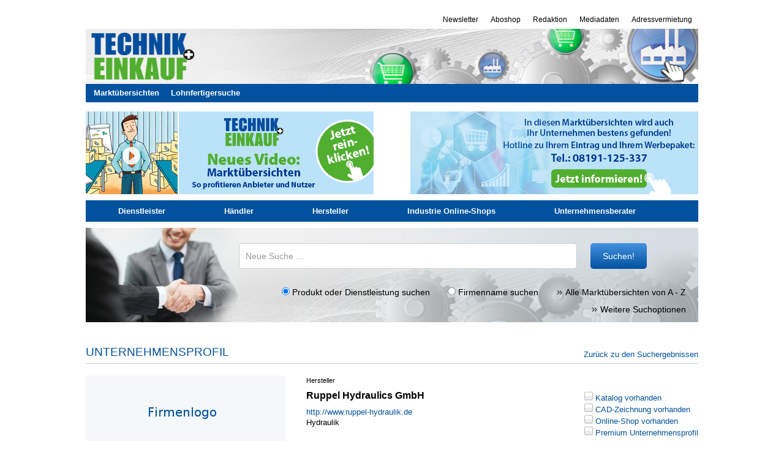

--- FILE ---
content_type: text/html; charset=UTF-8
request_url: https://markt.technik-einkauf.de/firmeneintrag/ruppel-hydraulics-gmbh/
body_size: 10440
content:
<!DOCTYPE html>
<html lang="de">
<head>
        <meta http-equiv="Content-Type" content="text/html; charset=utf-8" />
    
    <title>Marktübersicht - Anbietersuche - Ruppel Hydraulics GmbH</title>
    <link href="https://plus.google.com/118423355755184810750/" rel="publisher" />

    <link rel="stylesheet" href="https://markt.technik-einkauf.de/wp-content/themes/tue/style.css" media="screen" type="text/css" />
    <link rel="stylesheet" href="https://markt.technik-einkauf.de/wp-content/plugins/alpha_mu/style/jquery-ui.css" media="screen" type="text/css" />
    <link rel="stylesheet" href="https://markt.technik-einkauf.de/wp-content/plugins/alpha_mu/style/jqcloud.css" media="screen" type="text/css" />
    <link rel="stylesheet" href="https://markt.technik-einkauf.de/wp-content/themes/tue/bootstrap.css" media="screen" type="text/css" />
    <link rel="stylesheet" href="https://markt.technik-einkauf.de/wp-content/plugins/alpha_mu/style/mu_style.css" media="screen" type="text/css" />
	<link rel="shortcut icon" href="https://markt.technik-einkauf.de/wp-content/themes/tue/images/favicon.ico" />

    <script>
        window.dataLayer = window.dataLayer || [];
        function gtag(){dataLayer.push(arguments);}
        gtag('consent', 'default', {
            'ad_storage': 'denied',
            'ad_user_data': 'denied',
            'ad_personalization': 'denied',
            'analytics_storage': 'denied',
            'wait_for_update': 250
        });
    </script>
    <!-- Google Tag Manager -->
    <script>(function(w,d,s,l,i){w[l]=w[l]||[];w[l].push({'gtm.start':
                new Date().getTime(),event:'gtm.js'});var f=d.getElementsByTagName(s)[0],
            j=d.createElement(s),dl=l!='dataLayer'?'&l='+l:'';j.async=true;j.src=
            'https://www.googletagmanager.com/gtm.js?id='+i+dl;f.parentNode.insertBefore(j,f);
        })(window,document,'script','dataLayer','GTM-58263Z5');</script>
    <!-- End Google Tag Manager -->

	<script type="text/javascript" src="https://apis.google.com/js/plusone.js"></script>

	<!-- start basebaord -js -->
<script type="text/javascript" src="https://markt.technik-einkauf.de/wp-content/themes/tue/scripts/jquery-1.10.2.min.js"></script>
<script type="text/javascript">

jQuery(document).ready(function() {
	
	var myPosY;	

	$(window).bind( 'scroll', function() {
		myPosY = $(window).scrollTop();
	    //$("#fixme").text( "pos-Y: " + myPosY + "px" );
	    if ( myPosY >= 200 && $('#BLAbox').hasClass('inactive') ) {
	    	$('#BLAbox').removeClass('inactive');
	    	$('#BLAbox').addClass('active');
	    	$('#BLAbox').fadeIn();
	    }
	    else if ( myPosY <= 100 && $('#BLAbox').hasClass('active') ) {
	    	$('#BLAbox').removeClass('active');
	    	$('#BLAbox').addClass('inactive');
	    	$('#BLAbox').fadeOut();
	    }
	}); // von window.bind

	$('#close').click(function(){ 
    $('#BLAbox').toggle(
          function(event) {
            $(event.target).css('active');
			$('#BLAbox').fadeIn();
          },
          function(event) {
            $(event.target).css('inactive');
			$('#BLAbox').fadeOut();
          }
        );
	});
	
}); // von ready.function

</script>
<style>
#fixme {
	position: fixed;
	top: 5%;
	left: 5%;
	padding: 10px;
	background: #EEE;
}

#BLAbox {
	display: none;
	position: fixed;
	width: 960px;
	/*height: 90px;*/	 /*Standard*/
	height: 90px;
	bottom: 0;
	/*left: 256px;*/
	left: 175px;
	padding: 5px;
	border-radius: 5px;
	background: #303030;
	border: 1px solid #303030;
	opacity:0.9;
}

.close_box {
	position: absolute;
	right:5px;
	bottom: 60px;
    width: 20px;
    line-height: 2em;
	text-align:center;
}

.close_box a {
	style="text-decoration:none;
	color:#ffffff;
}

</style>
<!-- ende baseboard -js -->

<meta name='robots' content='index, follow, max-image-preview:large, max-snippet:-1, max-video-preview:-1' />

	<!-- This site is optimized with the Yoast SEO plugin v25.6 - https://yoast.com/wordpress/plugins/seo/ -->
	<meta name="description" content="Ruppel Hydraulik - das sind mehr als 45 Jahre Erfahrung und Kompetenz im Hydraulikbereich." />
	<link rel="canonical" href="https://markt.technik-einkauf.de/firmeneintrag/ruppel-hydraulics-gmbh/" />
	<meta property="og:locale" content="de_DE" />
	<meta property="og:type" content="article" />
	<meta property="og:title" content="Ruppel Hydraulics GmbH - Marktübersichten TECHNIK+EINKAUF" />
	<meta property="og:description" content="Ruppel Hydraulik - das sind mehr als 45 Jahre Erfahrung und Kompetenz im Hydraulikbereich." />
	<meta property="og:url" content="https://markt.technik-einkauf.de/firmeneintrag/ruppel-hydraulics-gmbh/" />
	<meta property="og:site_name" content="Marktübersichten TECHNIK+EINKAUF" />
	<meta property="article:modified_time" content="2024-08-14T07:40:35+00:00" />
	<meta name="twitter:card" content="summary_large_image" />
	<script type="application/ld+json" class="yoast-schema-graph">{"@context":"https://schema.org","@graph":[{"@type":"WebPage","@id":"https://markt.technik-einkauf.de/firmeneintrag/ruppel-hydraulics-gmbh/","url":"https://markt.technik-einkauf.de/firmeneintrag/ruppel-hydraulics-gmbh/","name":"Ruppel Hydraulics GmbH - Marktübersichten TECHNIK+EINKAUF","isPartOf":{"@id":"https://markt.technik-einkauf.de/#website"},"datePublished":"2015-01-23T12:55:24+00:00","dateModified":"2024-08-14T07:40:35+00:00","description":"Ruppel Hydraulik - das sind mehr als 45 Jahre Erfahrung und Kompetenz im Hydraulikbereich.","breadcrumb":{"@id":"https://markt.technik-einkauf.de/firmeneintrag/ruppel-hydraulics-gmbh/#breadcrumb"},"inLanguage":"de","potentialAction":[{"@type":"ReadAction","target":["https://markt.technik-einkauf.de/firmeneintrag/ruppel-hydraulics-gmbh/"]}]},{"@type":"BreadcrumbList","@id":"https://markt.technik-einkauf.de/firmeneintrag/ruppel-hydraulics-gmbh/#breadcrumb","itemListElement":[{"@type":"ListItem","position":1,"name":"Startseite","item":"https://markt.technik-einkauf.de/"},{"@type":"ListItem","position":2,"name":"Ruppel Hydraulics GmbH"}]},{"@type":"WebSite","@id":"https://markt.technik-einkauf.de/#website","url":"https://markt.technik-einkauf.de/","name":"Marktübersichten TECHNIK+EINKAUF","description":"Wer liefert welche Produkte?","potentialAction":[{"@type":"SearchAction","target":{"@type":"EntryPoint","urlTemplate":"https://markt.technik-einkauf.de/?s={search_term_string}"},"query-input":{"@type":"PropertyValueSpecification","valueRequired":true,"valueName":"search_term_string"}}],"inLanguage":"de"}]}</script>
	<!-- / Yoast SEO plugin. -->


<script type="text/javascript">
/* <![CDATA[ */
window._wpemojiSettings = {"baseUrl":"https:\/\/s.w.org\/images\/core\/emoji\/15.0.3\/72x72\/","ext":".png","svgUrl":"https:\/\/s.w.org\/images\/core\/emoji\/15.0.3\/svg\/","svgExt":".svg","source":{"concatemoji":"https:\/\/markt.technik-einkauf.de\/wp-includes\/js\/wp-emoji-release.min.js?ver=6.6.2"}};
/*! This file is auto-generated */
!function(i,n){var o,s,e;function c(e){try{var t={supportTests:e,timestamp:(new Date).valueOf()};sessionStorage.setItem(o,JSON.stringify(t))}catch(e){}}function p(e,t,n){e.clearRect(0,0,e.canvas.width,e.canvas.height),e.fillText(t,0,0);var t=new Uint32Array(e.getImageData(0,0,e.canvas.width,e.canvas.height).data),r=(e.clearRect(0,0,e.canvas.width,e.canvas.height),e.fillText(n,0,0),new Uint32Array(e.getImageData(0,0,e.canvas.width,e.canvas.height).data));return t.every(function(e,t){return e===r[t]})}function u(e,t,n){switch(t){case"flag":return n(e,"\ud83c\udff3\ufe0f\u200d\u26a7\ufe0f","\ud83c\udff3\ufe0f\u200b\u26a7\ufe0f")?!1:!n(e,"\ud83c\uddfa\ud83c\uddf3","\ud83c\uddfa\u200b\ud83c\uddf3")&&!n(e,"\ud83c\udff4\udb40\udc67\udb40\udc62\udb40\udc65\udb40\udc6e\udb40\udc67\udb40\udc7f","\ud83c\udff4\u200b\udb40\udc67\u200b\udb40\udc62\u200b\udb40\udc65\u200b\udb40\udc6e\u200b\udb40\udc67\u200b\udb40\udc7f");case"emoji":return!n(e,"\ud83d\udc26\u200d\u2b1b","\ud83d\udc26\u200b\u2b1b")}return!1}function f(e,t,n){var r="undefined"!=typeof WorkerGlobalScope&&self instanceof WorkerGlobalScope?new OffscreenCanvas(300,150):i.createElement("canvas"),a=r.getContext("2d",{willReadFrequently:!0}),o=(a.textBaseline="top",a.font="600 32px Arial",{});return e.forEach(function(e){o[e]=t(a,e,n)}),o}function t(e){var t=i.createElement("script");t.src=e,t.defer=!0,i.head.appendChild(t)}"undefined"!=typeof Promise&&(o="wpEmojiSettingsSupports",s=["flag","emoji"],n.supports={everything:!0,everythingExceptFlag:!0},e=new Promise(function(e){i.addEventListener("DOMContentLoaded",e,{once:!0})}),new Promise(function(t){var n=function(){try{var e=JSON.parse(sessionStorage.getItem(o));if("object"==typeof e&&"number"==typeof e.timestamp&&(new Date).valueOf()<e.timestamp+604800&&"object"==typeof e.supportTests)return e.supportTests}catch(e){}return null}();if(!n){if("undefined"!=typeof Worker&&"undefined"!=typeof OffscreenCanvas&&"undefined"!=typeof URL&&URL.createObjectURL&&"undefined"!=typeof Blob)try{var e="postMessage("+f.toString()+"("+[JSON.stringify(s),u.toString(),p.toString()].join(",")+"));",r=new Blob([e],{type:"text/javascript"}),a=new Worker(URL.createObjectURL(r),{name:"wpTestEmojiSupports"});return void(a.onmessage=function(e){c(n=e.data),a.terminate(),t(n)})}catch(e){}c(n=f(s,u,p))}t(n)}).then(function(e){for(var t in e)n.supports[t]=e[t],n.supports.everything=n.supports.everything&&n.supports[t],"flag"!==t&&(n.supports.everythingExceptFlag=n.supports.everythingExceptFlag&&n.supports[t]);n.supports.everythingExceptFlag=n.supports.everythingExceptFlag&&!n.supports.flag,n.DOMReady=!1,n.readyCallback=function(){n.DOMReady=!0}}).then(function(){return e}).then(function(){var e;n.supports.everything||(n.readyCallback(),(e=n.source||{}).concatemoji?t(e.concatemoji):e.wpemoji&&e.twemoji&&(t(e.twemoji),t(e.wpemoji)))}))}((window,document),window._wpemojiSettings);
/* ]]> */
</script>
<style id='wp-emoji-styles-inline-css' type='text/css'>

	img.wp-smiley, img.emoji {
		display: inline !important;
		border: none !important;
		box-shadow: none !important;
		height: 1em !important;
		width: 1em !important;
		margin: 0 0.07em !important;
		vertical-align: -0.1em !important;
		background: none !important;
		padding: 0 !important;
	}
</style>
<link rel='stylesheet' id='wp-block-library-css' href='https://markt.technik-einkauf.de/wp-includes/css/dist/block-library/style.min.css?ver=6.6.2' type='text/css' media='all' />
<style id='classic-theme-styles-inline-css' type='text/css'>
/*! This file is auto-generated */
.wp-block-button__link{color:#fff;background-color:#32373c;border-radius:9999px;box-shadow:none;text-decoration:none;padding:calc(.667em + 2px) calc(1.333em + 2px);font-size:1.125em}.wp-block-file__button{background:#32373c;color:#fff;text-decoration:none}
</style>
<style id='global-styles-inline-css' type='text/css'>
:root{--wp--preset--aspect-ratio--square: 1;--wp--preset--aspect-ratio--4-3: 4/3;--wp--preset--aspect-ratio--3-4: 3/4;--wp--preset--aspect-ratio--3-2: 3/2;--wp--preset--aspect-ratio--2-3: 2/3;--wp--preset--aspect-ratio--16-9: 16/9;--wp--preset--aspect-ratio--9-16: 9/16;--wp--preset--color--black: #000000;--wp--preset--color--cyan-bluish-gray: #abb8c3;--wp--preset--color--white: #ffffff;--wp--preset--color--pale-pink: #f78da7;--wp--preset--color--vivid-red: #cf2e2e;--wp--preset--color--luminous-vivid-orange: #ff6900;--wp--preset--color--luminous-vivid-amber: #fcb900;--wp--preset--color--light-green-cyan: #7bdcb5;--wp--preset--color--vivid-green-cyan: #00d084;--wp--preset--color--pale-cyan-blue: #8ed1fc;--wp--preset--color--vivid-cyan-blue: #0693e3;--wp--preset--color--vivid-purple: #9b51e0;--wp--preset--gradient--vivid-cyan-blue-to-vivid-purple: linear-gradient(135deg,rgba(6,147,227,1) 0%,rgb(155,81,224) 100%);--wp--preset--gradient--light-green-cyan-to-vivid-green-cyan: linear-gradient(135deg,rgb(122,220,180) 0%,rgb(0,208,130) 100%);--wp--preset--gradient--luminous-vivid-amber-to-luminous-vivid-orange: linear-gradient(135deg,rgba(252,185,0,1) 0%,rgba(255,105,0,1) 100%);--wp--preset--gradient--luminous-vivid-orange-to-vivid-red: linear-gradient(135deg,rgba(255,105,0,1) 0%,rgb(207,46,46) 100%);--wp--preset--gradient--very-light-gray-to-cyan-bluish-gray: linear-gradient(135deg,rgb(238,238,238) 0%,rgb(169,184,195) 100%);--wp--preset--gradient--cool-to-warm-spectrum: linear-gradient(135deg,rgb(74,234,220) 0%,rgb(151,120,209) 20%,rgb(207,42,186) 40%,rgb(238,44,130) 60%,rgb(251,105,98) 80%,rgb(254,248,76) 100%);--wp--preset--gradient--blush-light-purple: linear-gradient(135deg,rgb(255,206,236) 0%,rgb(152,150,240) 100%);--wp--preset--gradient--blush-bordeaux: linear-gradient(135deg,rgb(254,205,165) 0%,rgb(254,45,45) 50%,rgb(107,0,62) 100%);--wp--preset--gradient--luminous-dusk: linear-gradient(135deg,rgb(255,203,112) 0%,rgb(199,81,192) 50%,rgb(65,88,208) 100%);--wp--preset--gradient--pale-ocean: linear-gradient(135deg,rgb(255,245,203) 0%,rgb(182,227,212) 50%,rgb(51,167,181) 100%);--wp--preset--gradient--electric-grass: linear-gradient(135deg,rgb(202,248,128) 0%,rgb(113,206,126) 100%);--wp--preset--gradient--midnight: linear-gradient(135deg,rgb(2,3,129) 0%,rgb(40,116,252) 100%);--wp--preset--font-size--small: 13px;--wp--preset--font-size--medium: 20px;--wp--preset--font-size--large: 36px;--wp--preset--font-size--x-large: 42px;--wp--preset--spacing--20: 0.44rem;--wp--preset--spacing--30: 0.67rem;--wp--preset--spacing--40: 1rem;--wp--preset--spacing--50: 1.5rem;--wp--preset--spacing--60: 2.25rem;--wp--preset--spacing--70: 3.38rem;--wp--preset--spacing--80: 5.06rem;--wp--preset--shadow--natural: 6px 6px 9px rgba(0, 0, 0, 0.2);--wp--preset--shadow--deep: 12px 12px 50px rgba(0, 0, 0, 0.4);--wp--preset--shadow--sharp: 6px 6px 0px rgba(0, 0, 0, 0.2);--wp--preset--shadow--outlined: 6px 6px 0px -3px rgba(255, 255, 255, 1), 6px 6px rgba(0, 0, 0, 1);--wp--preset--shadow--crisp: 6px 6px 0px rgba(0, 0, 0, 1);}:where(.is-layout-flex){gap: 0.5em;}:where(.is-layout-grid){gap: 0.5em;}body .is-layout-flex{display: flex;}.is-layout-flex{flex-wrap: wrap;align-items: center;}.is-layout-flex > :is(*, div){margin: 0;}body .is-layout-grid{display: grid;}.is-layout-grid > :is(*, div){margin: 0;}:where(.wp-block-columns.is-layout-flex){gap: 2em;}:where(.wp-block-columns.is-layout-grid){gap: 2em;}:where(.wp-block-post-template.is-layout-flex){gap: 1.25em;}:where(.wp-block-post-template.is-layout-grid){gap: 1.25em;}.has-black-color{color: var(--wp--preset--color--black) !important;}.has-cyan-bluish-gray-color{color: var(--wp--preset--color--cyan-bluish-gray) !important;}.has-white-color{color: var(--wp--preset--color--white) !important;}.has-pale-pink-color{color: var(--wp--preset--color--pale-pink) !important;}.has-vivid-red-color{color: var(--wp--preset--color--vivid-red) !important;}.has-luminous-vivid-orange-color{color: var(--wp--preset--color--luminous-vivid-orange) !important;}.has-luminous-vivid-amber-color{color: var(--wp--preset--color--luminous-vivid-amber) !important;}.has-light-green-cyan-color{color: var(--wp--preset--color--light-green-cyan) !important;}.has-vivid-green-cyan-color{color: var(--wp--preset--color--vivid-green-cyan) !important;}.has-pale-cyan-blue-color{color: var(--wp--preset--color--pale-cyan-blue) !important;}.has-vivid-cyan-blue-color{color: var(--wp--preset--color--vivid-cyan-blue) !important;}.has-vivid-purple-color{color: var(--wp--preset--color--vivid-purple) !important;}.has-black-background-color{background-color: var(--wp--preset--color--black) !important;}.has-cyan-bluish-gray-background-color{background-color: var(--wp--preset--color--cyan-bluish-gray) !important;}.has-white-background-color{background-color: var(--wp--preset--color--white) !important;}.has-pale-pink-background-color{background-color: var(--wp--preset--color--pale-pink) !important;}.has-vivid-red-background-color{background-color: var(--wp--preset--color--vivid-red) !important;}.has-luminous-vivid-orange-background-color{background-color: var(--wp--preset--color--luminous-vivid-orange) !important;}.has-luminous-vivid-amber-background-color{background-color: var(--wp--preset--color--luminous-vivid-amber) !important;}.has-light-green-cyan-background-color{background-color: var(--wp--preset--color--light-green-cyan) !important;}.has-vivid-green-cyan-background-color{background-color: var(--wp--preset--color--vivid-green-cyan) !important;}.has-pale-cyan-blue-background-color{background-color: var(--wp--preset--color--pale-cyan-blue) !important;}.has-vivid-cyan-blue-background-color{background-color: var(--wp--preset--color--vivid-cyan-blue) !important;}.has-vivid-purple-background-color{background-color: var(--wp--preset--color--vivid-purple) !important;}.has-black-border-color{border-color: var(--wp--preset--color--black) !important;}.has-cyan-bluish-gray-border-color{border-color: var(--wp--preset--color--cyan-bluish-gray) !important;}.has-white-border-color{border-color: var(--wp--preset--color--white) !important;}.has-pale-pink-border-color{border-color: var(--wp--preset--color--pale-pink) !important;}.has-vivid-red-border-color{border-color: var(--wp--preset--color--vivid-red) !important;}.has-luminous-vivid-orange-border-color{border-color: var(--wp--preset--color--luminous-vivid-orange) !important;}.has-luminous-vivid-amber-border-color{border-color: var(--wp--preset--color--luminous-vivid-amber) !important;}.has-light-green-cyan-border-color{border-color: var(--wp--preset--color--light-green-cyan) !important;}.has-vivid-green-cyan-border-color{border-color: var(--wp--preset--color--vivid-green-cyan) !important;}.has-pale-cyan-blue-border-color{border-color: var(--wp--preset--color--pale-cyan-blue) !important;}.has-vivid-cyan-blue-border-color{border-color: var(--wp--preset--color--vivid-cyan-blue) !important;}.has-vivid-purple-border-color{border-color: var(--wp--preset--color--vivid-purple) !important;}.has-vivid-cyan-blue-to-vivid-purple-gradient-background{background: var(--wp--preset--gradient--vivid-cyan-blue-to-vivid-purple) !important;}.has-light-green-cyan-to-vivid-green-cyan-gradient-background{background: var(--wp--preset--gradient--light-green-cyan-to-vivid-green-cyan) !important;}.has-luminous-vivid-amber-to-luminous-vivid-orange-gradient-background{background: var(--wp--preset--gradient--luminous-vivid-amber-to-luminous-vivid-orange) !important;}.has-luminous-vivid-orange-to-vivid-red-gradient-background{background: var(--wp--preset--gradient--luminous-vivid-orange-to-vivid-red) !important;}.has-very-light-gray-to-cyan-bluish-gray-gradient-background{background: var(--wp--preset--gradient--very-light-gray-to-cyan-bluish-gray) !important;}.has-cool-to-warm-spectrum-gradient-background{background: var(--wp--preset--gradient--cool-to-warm-spectrum) !important;}.has-blush-light-purple-gradient-background{background: var(--wp--preset--gradient--blush-light-purple) !important;}.has-blush-bordeaux-gradient-background{background: var(--wp--preset--gradient--blush-bordeaux) !important;}.has-luminous-dusk-gradient-background{background: var(--wp--preset--gradient--luminous-dusk) !important;}.has-pale-ocean-gradient-background{background: var(--wp--preset--gradient--pale-ocean) !important;}.has-electric-grass-gradient-background{background: var(--wp--preset--gradient--electric-grass) !important;}.has-midnight-gradient-background{background: var(--wp--preset--gradient--midnight) !important;}.has-small-font-size{font-size: var(--wp--preset--font-size--small) !important;}.has-medium-font-size{font-size: var(--wp--preset--font-size--medium) !important;}.has-large-font-size{font-size: var(--wp--preset--font-size--large) !important;}.has-x-large-font-size{font-size: var(--wp--preset--font-size--x-large) !important;}
:where(.wp-block-post-template.is-layout-flex){gap: 1.25em;}:where(.wp-block-post-template.is-layout-grid){gap: 1.25em;}
:where(.wp-block-columns.is-layout-flex){gap: 2em;}:where(.wp-block-columns.is-layout-grid){gap: 2em;}
:root :where(.wp-block-pullquote){font-size: 1.5em;line-height: 1.6;}
</style>
<link rel='stylesheet' id='font-awesome-css' href='https://markt.technik-einkauf.de/wp-content/themes/tue/fonts/awesome/css/font-awesome.min.css?ver=6.6.2' type='text/css' media='all' />
<link rel="https://api.w.org/" href="https://markt.technik-einkauf.de/wp-json/" /><link rel="alternate" title="JSON" type="application/json" href="https://markt.technik-einkauf.de/wp-json/wp/v2/firmeneintrag/35809" /><link rel="EditURI" type="application/rsd+xml" title="RSD" href="https://markt.technik-einkauf.de/xmlrpc.php?rsd" />
<meta name="generator" content="WordPress 6.6.2" />
<link rel='shortlink' href='https://markt.technik-einkauf.de/?p=35809' />

</head>

<body>

<!-- Google Tag Manager (noscript) -->
<noscript><iframe src="https://www.googletagmanager.com/ns.html?id=GTM-58263Z5"
                  height="0" width="0" style="display:none;visibility:hidden"></iframe></noscript>
<!-- End Google Tag Manager (noscript) -->

<script>
    // Init data layer and include Custom Variables
    var dataLayer = dataLayer || [];
    dataLayer.push({
        'GTM_sitepage' : 'www.technik-einkauf.de',

        
            'GTM_co_Tags': 'Ruppel Hydraulics GmbH, Hydraulik, ',
            'GTM_ad_channel_full': '/firmeneintrag/ruppel-hydraulics-gmbh/',

        
    });
</script>
<script>
	function getCookie(cname) {
		var name = cname + "=";
		var decodedCookie = decodeURIComponent(document.cookie);
		var ca = decodedCookie.split(';');
		for(var i = 0; i <ca.length; i++) {
			var c = ca[i];
			while (c.charAt(0) == ' ') {
				c = c.substring(1);
			}
			if (c.indexOf(name) == 0) {
				return c.substring(name.length, c.length);
			}
		}
		return "0";
	}

	function checkCookie() {
		var GTM_co_cookie_policy_accepted = getCookie('cookie_notice_accepted') == 0 ? "" : getCookie('cookie_notice_accepted');
		if (GTM_co_cookie_policy_accepted == "true") var GTM_co_cookie_policy_accepted = "1";

		var gtm_tracking = {
			'GTM_co_cookie_policy_accepted': GTM_co_cookie_policy_accepted
		};

		dataLayer.push(gtm_tracking);
	}
	checkCookie();
</script>


	<div id="pageWrapper" class="clearfix">

		<!-- Wallpaper, rechter Teil -->
		<div id="bannerTopRight"></div>
		<!-- Wallpaper, oberer Teil -->
		<div id="bannerTopLeft"></div>

 <div id="innerPageWrapper">
        	<div id="headerWrapper">
            <div id="billboard_1"></div>
                			<div id="skyscraper_1"></div>
            <div id="skyscraper_2"></div>
			<div id="skyscraper_3"></div>

			<ul id="navMeta" class="clearfix">
            	<li><a href="https://www.technik-einkauf.de/adressvermietung.html" target="_blank" title="Adressvermietung">Adressvermietung</a></li>
				<li><a href="https://www.technik-einkauf.de/mediadaten.html" target="_blank" title="Mediadaten">Mediadaten</a></li>
				<li><a href="https://www.technik-einkauf.de/redaktion.html" target="_blank" title="Redaktion">Redaktion</a></li>
				<li><a href="https://www.technik-einkauf.de/magazin/aboshop.html" target="_blank" title="Abo">Aboshop</a></li>
				<li><a href="https://www.technik-einkauf.de/newsletter.html" target="_blank" title="Abo">Newsletter</a></li>
			</ul>
			<div id="header">
				<div id="logoWrapper" class="clearfix">
					<a href="https://www.technik-einkauf.de/" target="_blank" class="logoGetMagazin" title="technik-einkauf.de"><img src="https://markt.technik-einkauf.de/wp-content/themes/tue/images/header_tue_960x90.jpg" height="90" width="1000" alt="technik + EINKAUF"/></a>
				</div>

				<div id="hauptnav">
					<ul>
						<li><a href="https://markt.technik-einkauf.de/">Marktübersichten</a></li>
						<li><a href="https://markt.technik-einkauf.de/firmen/lohnfertigung/">Lohnfertigersuche</a></li>
					</ul>
				</div><!-- end hauptnav -->
			</div>

            <div id="super_banner_1"></div>

        </div>

<div id="content" class="clearfix">

                

        
<div id="mu_obere_leiste">
    <div id="mu_logo">
        <a href="https://markt.technik-einkauf.de/video-marktuebersichten/">
            <img src="https://markt.technik-einkauf.de/wp-content/plugins/alpha_mu/img/tue_banner_video_marktuebersichten.jpg" alt="Marktübersichten">
        </a>
    </div>
    <div id="mu_hotline">
        <a href="https://markt.technik-einkauf.de/wp-content/uploads/2024/02/TuE_Preisliste_Online_Marktuebersichten.pdf" target="_blank">
            <img src="https://markt.technik-einkauf.de/wp-content/plugins/alpha_mu/img/header_marktuebersichten_hotline_470x135.jpg" alt="Marktübersichten Hotline">
        </a>
    </div>
    <div class="clear"></div>
</div>

        

<ul id="category_menu">
        <li>
        <form class="mu_cat_menu_forms" id="cat_form_185" action="https://markt.technik-einkauf.de/suchergebnisse/" method="get">
        <input type="hidden" name="mitarbeiter" value="1 - 40000 Mitarbeiter">
        <input type="hidden" name="umkreis_value" value="PLZ oder Ort">
        <!-- <input type="hidden" name="umkreis_abstand" value="0"> -->
        <input type="hidden" name="keywords" value="">
        <input type="hidden" name="is_category[]" value="185">
        <a class='menu_click_class' href='' cat_id='185'>Dienstleister</a>
        </form>
    </li>
        <li>
        <form class="mu_cat_menu_forms" id="cat_form_184" action="https://markt.technik-einkauf.de/suchergebnisse/" method="get">
        <input type="hidden" name="mitarbeiter" value="1 - 40000 Mitarbeiter">
        <input type="hidden" name="umkreis_value" value="PLZ oder Ort">
        <!-- <input type="hidden" name="umkreis_abstand" value="0"> -->
        <input type="hidden" name="keywords" value="">
        <input type="hidden" name="is_category[]" value="184">
        <a class='menu_click_class' href='' cat_id='184'>Händler</a>
        </form>
    </li>
        <li>
        <form class="mu_cat_menu_forms" id="cat_form_183" action="https://markt.technik-einkauf.de/suchergebnisse/" method="get">
        <input type="hidden" name="mitarbeiter" value="1 - 40000 Mitarbeiter">
        <input type="hidden" name="umkreis_value" value="PLZ oder Ort">
        <!-- <input type="hidden" name="umkreis_abstand" value="0"> -->
        <input type="hidden" name="keywords" value="">
        <input type="hidden" name="is_category[]" value="183">
        <a class='menu_click_class' href='' cat_id='183'>Hersteller</a>
        </form>
    </li>
        <li>
        <form class="mu_cat_menu_forms" id="cat_form_187" action="https://markt.technik-einkauf.de/suchergebnisse/" method="get">
        <input type="hidden" name="mitarbeiter" value="1 - 40000 Mitarbeiter">
        <input type="hidden" name="umkreis_value" value="PLZ oder Ort">
        <!-- <input type="hidden" name="umkreis_abstand" value="0"> -->
        <input type="hidden" name="keywords" value="">
        <input type="hidden" name="is_category[]" value="187">
        <a class='menu_click_class' href='' cat_id='187'>Industrie Online-Shops</a>
        </form>
    </li>
        <li>
        <form class="mu_cat_menu_forms" id="cat_form_186" action="https://markt.technik-einkauf.de/suchergebnisse/" method="get">
        <input type="hidden" name="mitarbeiter" value="1 - 40000 Mitarbeiter">
        <input type="hidden" name="umkreis_value" value="PLZ oder Ort">
        <!-- <input type="hidden" name="umkreis_abstand" value="0"> -->
        <input type="hidden" name="keywords" value="">
        <input type="hidden" name="is_category[]" value="186">
        <a class='menu_click_class' href='' cat_id='186'>Unternehmensberater</a>
        </form>
    </li>
    </ul>
                
<form id="mu_search_form" action="https://markt.technik-einkauf.de/suchergebnisse/" method="get">

        <div id="div_for_bg" style="padding-top:25px;">
            
            <input id="mu_search_input_front" style="width:530px;" autocomplete="off" class="mu_search_input" name="keywords" value="Neue Suche ..." placeholder="">&nbsp;&nbsp;&nbsp;
			<button type="submit" class="mu_button">Suchen!</button><br />

            <div id="mu_ajax_search_wrapper_searchresults" class="mu_ajax_search_wrapper"></div>
        </div>

        <input type="hidden" id="hidden_posts_per_page" name="posts_per_page" value="10">
        <input type="hidden" id="hidden_offset" name="offset" value="0">

        <div id="mu_search_erweiterte_suche_wrapper">
            
<h3 class="mu_h3 padding_left_10">Erweiterte Optionen für die Suche</h3>


<div id="mu-search-options-outer">

    <div class="mu-search-options-fourth">
        <h5 class="mu_h5 padding_left_10">Art des Anbieters:</h5>
        <ul class="padding_left_10">
            <li><input  type="checkbox" id="cat_check_185" name="is_category[]" value="185" /><label for="cat_check_185">Dienstleister</label></li><li><input  type="checkbox" id="cat_check_184" name="is_category[]" value="184" /><label for="cat_check_184">Händler</label></li><li><input  type="checkbox" id="cat_check_183" name="is_category[]" value="183" /><label for="cat_check_183">Hersteller</label></li><li><input  type="checkbox" id="cat_check_187" name="is_category[]" value="187" /><label for="cat_check_187">Industrie Online-Shops</label></li><li><input  type="checkbox" id="cat_check_186" name="is_category[]" value="186" /><label for="cat_check_186">Unternehmensberater</label></li>        </ul>
    </div>

    <div class="mu-search-options-fourth">
        <h5 class="mu_h5">Profil-Merkmale:</h5>
        <ul>
            <li><input type='checkbox'  id="mu-premium" name="is_premium" /><label for="mu-premium">Premium-Profil</label></li>
            <li><input type='checkbox'  id="mu-katalog" name="is_catalog" /><label for="mu-katalog">Katalog vorhanden</label></li>
            <li><input type='checkbox'  id="mu-bilder" name="is_pics" /><label for="mu-bilder">Bilder vorhanden</label></li>
            <li><input type='checkbox'  id="mu-empfohlen" name="is_recommend" /><label for="mu-empfohlen">Empfehlung der Redaktion</label></li>
            <li><input type='checkbox'  id="mu-shop" name="is_oshops"/><label for="mu-shop">Onlineshop vorhanden</label></li>
        </ul>
    </div>

    <div class="mu-search-options-fourth">
        <h5 class="mu_h5">Unternehmensgröße:</h5>

        <input type="hidden" id="slide_init_min" value="1"><input type="hidden" id="slide_init_max" value="40000">
        <div class="slider-limiter">
            <input type="text" id="mu-minmax-slider-value" name="mitarbeiter" readonly style="border:0;" >
            <div id="mu-minmax-slider"></div>
        </div>


    </div>

    <div class="mu-search-options-fourth" style="xdisplay:none;">
        <h5 class="mu_h5">Umkreissuche nach PLZ:</h5>
        <input class="mu_umkreis_suche" id="mu-umkreis" name="umkreis_value" value="PLZ">
		<p style="margin-top:5px;">Geben Sie hier für die Suche nach Postleitzahlengebieten einen PLZ-Bereich an.</p>
		
				
    </div>

    <div class="mu-clear-fix"></div>

</div>
</div>

<div id="button_wrapper" class="animate_class">
	<div id="button_wrapper_inner">
        <input type="radio" name="suche_nach" id="suche_nach" value="is_produkt" onchange="this.form.mu_search_input_front.placeholder = (this.checked)? 'Produkt oder Dienstleistung suchen': ' ';"  checked> Produkt oder Dienstleistung suchen
        <input type="radio" name="suche_nach" id="suche_nach" value="is_anbieternamen" onchange="this.form.mu_search_input_front.placeholder = (this.checked)? 'Firmenname suchen': ' ';" style="margin-left:25px;" > Firmenname suchen
		
		<a href="/marktuebersichten-von-a-z/" style="margin-left:25px;" href=""><img src="//markt.technik-einkauf.de/wp-content/plugins/alpha_mu/img/weitereposts.png" alt="alle Marktübersichten">Alle Marktübersichten von A - Z</a><br />
		<span style="margin-top:10px;display:block;"><a id="button_erweitert" href=""><img src="//markt.technik-einkauf.de/wp-content/plugins/alpha_mu/img/weitereposts.png" alt="weitere Suchoptionen">Weitere Suchoptionen</a></span>
	</div>
</div>

</form>
        <h3 class="mu_h3">Unternehmensprofil</h3>

        <p id="back_to_search_link_p"><a href="javascript:history.back()">Zurück zu den Suchergebnissen</a></p>

        <div class="mu_logo_line">
            <div class="mu_profile_logo">

                
                    <img src="https://markt.technik-einkauf.de/wp-content/plugins/alpha_mu/img/firmenlogo.png" alt="Ruppel Hydraulics GmbH">
                            </div>
            <ul class="mu_profile_logo_line_mid">
			
				<li style="font-size:11px;margin-bottom:5px;">
				Hersteller				</li>
			
                <li class="mu_profile_title"><h1>Ruppel Hydraulics GmbH</h1></li>
                <li class="mu_profile_url"><a href="http://www.ruppel-hydraulik.de" target="_blank" rel="nofollow" onclick="dataLayer.push({'event': 'sendCustomEvent','eventCategory': 'marktuebersicht','eventAction': 'http://www.ruppel-hydraulik.de','eventLabel': '','eventValue': ''});"> 
				http://www.ruppel-hydraulik.de				</a></li>
                <li>

                     <a href='https://markt.technik-einkauf.de/anbieter-haendler-hersteller-lieferant/hydraulik'>Hydraulik</a>                 </li>
                <li></li>
                <li class="mu_profile_shop">
                                    </li>
            </ul>
            <div id="mu_profile_logo_line_right">
                <div id="mu_bewertung">
                                                        </div>
                <ul class="mu_is_check_fields_ul">
                    <li>
                        <img src="https://markt.technik-einkauf.de/wp-content/plugins/alpha_mu/img/unchecked.jpg" alt="checkbox">                        Katalog vorhanden
                    </li>
                    <li>
                        <img src="https://markt.technik-einkauf.de/wp-content/plugins/alpha_mu/img/unchecked.jpg" alt="checkbox">                        CAD-Zeichnung vorhanden
                    </li>
                    <li>
                        <img src="https://markt.technik-einkauf.de/wp-content/plugins/alpha_mu/img/unchecked.jpg" alt="checkbox">                        Online-Shop vorhanden
                    </li>
                    <li>
                        <img src="https://markt.technik-einkauf.de/wp-content/plugins/alpha_mu/img/unchecked.jpg" alt="checkbox">                        Premium Unternehmensprofil
                    </li>
                </ul>
            </div>
            <div class="clear">&nbsp;</div>
        </div>

        <p id="mu_profile_details_header">Details zum Unternehmen</p>

        <div id="mu_profile_details_wrapper">
            <div id="mu_profile_details_kontakt">
                <p class="bold_text" style="padding-bottom: 4px;">Kontakt/Adresse:</p>
                <p>
                    Ruppel Hydraulics GmbH<br>
                    Südstrasse 4<br>
                    32457 Porta Westfalica<br>
                </p>
            </div>
            <ul class="mu_profile_details_links">
                <li><a onclick="dataLayer.push({'event': 'sendCustomEvent','eventCategory': 'marktuebersicht','eventAction': 'info@ruppel-hydraulik.de','eventLabel': '','eventValue': ''});" href="mailto:info@ruppel-hydraulik.de">
                        <img class="little_kon_img" src="https://markt.technik-einkauf.de/wp-content/plugins/alpha_mu/img/Icon_Mail.jpg" alt="E-Mail versenden"> E-Mail versenden
                    </a></li>
                <li><a onclick="dataLayer.push({'event': 'sendCustomEvent','eventCategory': 'marktuebersicht','eventAction': 'http://www.ruppel-hydraulik.de','eventLabel': '','eventValue': ''});" href="http://www.ruppel-hydraulik.de" target="_blank" rel="nofollow">
                        <img class="little_kon_img" src="https://markt.technik-einkauf.de/wp-content/plugins/alpha_mu/img/Icon_Homepage.png" alt="Homepage besuchen"> Homepage besuchen
                    </a></li>
                <li>
                    

                </li>
            </ul>
            <ul class="mu_profile_details_links">
                <li>
                    <img class="little_kon_img" src="https://markt.technik-einkauf.de/wp-content/plugins/alpha_mu/img/Icon_Tel.png" alt="Telefon"> Tel.: +49 (5731) 8692 - 800                </li>
                                            </ul>
            <div id="mu_profile_details_last">
                            </div>
            <div class="clear"></div>
        </div>




        <div id="mu_profile_content_line">
            <div id="mu_profile_content_line_left">
                <div class="firmen_descri">
                                    </div>
				<div class="clear">&nbsp;</div>
				<div style="margin-top: 10px;">
                <p style="font-weight:bold;margin-bottom:3px;">Wir bieten Produkte oder Dienstleistungen aus folgenden Bereichen an:</p>
                <p class="profile_tag_list">
                     <a href='https://markt.technik-einkauf.de/anbieter-haendler-hersteller-lieferant/hydraulik'>Hydraulik</a>                 </p>
				</div>



            </div>
            <div id="mu_profile_content_line_right">
                                
            </div>
            <div class="clear">&nbsp;</div>
        </div>
		

    

    <div class="border_bottom_ad" style="margin-top: 30px;">
        <div id="content_ad_1" class="contentAd"></div>
        <div id="content_ad_2" class="contentAd"></div>
        <div id="content_ad_3" class="contentAd"></div>
        <div class="clear"></div>
    </div>

		
<!-- Hydraulik  -->
<!-- https://www.technik-einkauf.de/serp/serp-rss.html?q=Hydraulik -->
		<div class="feed">
		<h2 style="margin: 0 0 10px 0;">Auch interessant</h2>
		
					<div class="feed-item">
                <div class="feed-img"><a href="https://www.technik-einkauf.de/einkauf/einkaufsfuehrer/mobile-arbeitsmaschinen-erfolgreich-elektrifizieren-810.html" target="_blank"><img src="https://www.technik-einkauf.de/files/upload/post/tue/2023/07/293767/truck-concrete-mixer-electrified-1-png.jpg" width="150" height="112" alt="Mobile Arbeitsmaschinen erfolgreich elektrifizieren" /></a></div>				<div style="padding-top:2px;">
				<!-- <p><small>Posted on </small></p> -->
					<h3><a href="https://www.technik-einkauf.de/einkauf/einkaufsfuehrer/mobile-arbeitsmaschinen-erfolgreich-elektrifizieren-810.html" target="_blank">Mobile Arbeitsmaschinen erfolgreich elektrifizieren</a></h3>
					<p>Wie können Elektrifizierungsprojekte in-time und in-budget umgesetzt werden? Worauf  ist bei der Auswahl der Komponenten zu achten?</p>
				</div>
			</div>
					<div class="feed-item">
                <div class="feed-img"><a href="https://www.technik-einkauf.de/einkauf/strategien/retrofit-so-gut-wie-neu-statt-neu-gekauft-224.html" target="_blank"><img src="https://www.technik-einkauf.de/files/upload/post/tue/2021/04/270838/roboter-erstzteile-besjunior-adobestock_184279764.jpg" width="150" height="112" alt="Retrofit - so gut wie neu statt neu gekauft" /></a></div>				<div style="padding-top:2px;">
				<!-- <p><small>Posted on </small></p> -->
					<h3><a href="https://www.technik-einkauf.de/einkauf/strategien/retrofit-so-gut-wie-neu-statt-neu-gekauft-224.html" target="_blank">Retrofit - so gut wie neu statt neu gekauft</a></h3>
					<p>Retrofit liegt im Trend. Welche Voraussetzungen müssen erfüllt sein, damit sich der Überholvorgang für Maschinen und Anlagen lohnt?</p>
				</div>
			</div>
					<div class="feed-item">
                <div class="feed-img"><a href="https://www.technik-einkauf.de/einkauf/strategien/zeit-sparen-durch-digitale-prozessoptimierung-790.html" target="_blank"><img src="https://www.technik-einkauf.de/files/upload/post/tue/2022/08/286368/ktr-systems-arbeitspraxis-web.jpg" width="150" height="112" alt="Zeit sparen durch digitale Prozessoptimierung" /></a></div>				<div style="padding-top:2px;">
				<!-- <p><small>Posted on </small></p> -->
					<h3><a href="https://www.technik-einkauf.de/einkauf/strategien/zeit-sparen-durch-digitale-prozessoptimierung-790.html" target="_blank">Zeit sparen durch digitale Prozessoptimierung</a></h3>
					<p>KTR Systems hat seine Einkaufsprozesse optimiert. Heute werden zeitaufwändige Bestellungen in der indirekten Beschaffung über Simple System zentral abgewickelt.</p>
				</div>
			</div>
				</div>
	

        
    <div class="border_bottom_ad" style="margin-top: 30px;">
        <div id="content_ad_4" class="contentAd"></div>
        <div id="content_ad_5" class="contentAd"></div>
        <div id="content_ad_6" class="contentAd"></div>
        <div class="clear"></div>
    </div>



<div id="partner_logos" class="clearfix" style="margin-bottom:20px;">
    <h3 class="mu_h3">Unsere Partner</h3>
	<div id="logo_link_01" class="logo_friedhof"></div>
	<div id="logo_link_02" class="logo_friedhof"></div>
	<div id="logo_link_03" class="logo_friedhof"></div>
	<div id="logo_link_04" class="logo_friedhof"></div>
	<div id="logo_link_05" class="logo_friedhof"></div>
	<div style="float:left;display:block;width:900px;">&nbsp;</div>
	<div id="logo_link_06" class="logo_friedhof"></div>
	<div id="logo_link_07" class="logo_friedhof"></div>
	<div id="logo_link_08" class="logo_friedhof"></div>
	<div id="logo_link_09" class="logo_friedhof"></div>
	<div id="logo_link_10" class="logo_friedhof"></div>
	<div style="float:left;display:block;width:900px;">&nbsp;</div>
	<div id="logo_link_11" class="logo_friedhof"></div>
	<div id="logo_link_12" class="logo_friedhof"></div>
	<div id="logo_link_13" class="logo_friedhof"></div>
	<div id="logo_link_14" class="logo_friedhof"></div>
	<div id="logo_link_15" class="logo_friedhof"></div>
	<div style="float:left;display:block;width:900px;">&nbsp;</div>
	<div id="logo_link_16" class="logo_friedhof"></div>
	<div id="logo_link_17" class="logo_friedhof"></div>
	<div id="logo_link_18" class="logo_friedhof"></div>
	<div id="logo_link_19" class="logo_friedhof"></div>
	<div id="logo_link_20" class="logo_friedhof"></div>
</div>


<script language='JavaScript'>
	// Skyscraper Positionierung, evtl. Timeout angeben, bis alles geladen ist
	function sky_plazieren() {
		var obenRechts = document.getElementById('header').offsetTop;
		// document.getElementById('skyscraper_1').style.top = obenRechts+0 + "px";
		document.getElementById('skyscraper_1').style.top = obenRechts-11 + "px";
		document.getElementById('skyscraper_2').style.top = obenRechts-11 + "px";
		document.getElementById('skyscraper_3').style.top = obenRechts+620 + "px";
	}
	window.setTimeout(sky_plazieren, 5000)
	
</script>

<div id="footer">
	
	<a href="https://www.mi-connect.de" target="_blank" style="height:53px;width:140px;float:left;background: url('/wp-content/themes/tue/images/mi_connect_logo_negative.svg') no-repeat center;background-size: 247px;"></a>
	
	<ul class="naviFooter">
		<li><a href="https://www.technik-einkauf.de/impressum.html" target="_blank" title="Impressum">Impressum</a></li>
		<li><a href="https://www.technik-einkauf.de/datenschutz.html" target="_blank" title="Datenschutz">Datenschutz</a></li>
        <li><a href="javascript:window._sp_.gdpr.loadPrivacyManagerModal(888601)" title="Datenschutz-Einstellungen öffnen">Datenschutz-Einstellungen</a></li>
        <li><a href="https://www.technik-einkauf.de/agb.html" target="_blank" title="AGB">AGB</a></li>
    </ul>
</div>

<div id="baseboard_1"></div>
			
</div> <!-- ENDE div id="innerPageWrapper"...> -->

<script type="text/javascript" src="https://ajax.googleapis.com/ajax/libs/jqueryui/1.10.4/jquery-ui.min.js"></script>
<script type="text/javascript" src="https://markt.technik-einkauf.de/wp-content/plugins/alpha_mu/js/mu_search.js"></script>

<script type="text/javascript" src="https://markt.technik-einkauf.de/wp-content/plugins/alpha_mu/js/jquery.screwdefaultbuttons.min.js"></script>

<script type="text/javascript" src="https://markt.technik-einkauf.de/wp-content/plugins/alpha_mu/js/slick.min.js"></script>
<script type="text/javascript" src="https://markt.technik-einkauf.de/wp-content/plugins/alpha_mu/js/mu.js"></script>
<script type="text/javascript" src="https://markt.technik-einkauf.de/wp-content/plugins/alpha_mu/js/jqcloud-1.0.4.min.js"></script>

</div> <!-- ENDE div id="pageWrapper".... -->
</body>
</html>


--- FILE ---
content_type: text/css
request_url: https://markt.technik-einkauf.de/wp-content/plugins/alpha_mu/style/mu_style.css
body_size: 3991
content:
/* marktuebersichten alphasystems */

#mu_obere_leiste{
    margin-bottom:10px;
}

.mu_oben_ele{
    border:1px solid #cccccc;
    height:110px;
    float:left;
}

#mu_logo{
    /* width: 338px; */
    height: 135px;
	float:left;
}

#mu_hotline{
    /* width: 338px; */
    height: 135px;
	float:right;
}

#mu_oben_mitte{
    width: 248px;
    margin-left:15px;
    padding:10px;
}

#mu_oben_login{
    width: 297px;
    padding: 10px;
    margin-left: 15px;
    height:auto;
    min-height:110px;
}

.login-username, .login-password, .login-submit{
    float:left;
    margin-bottom:0;
    line-height:1.3em;
}

#loginform, #register_form{
    margin-top:-25px;
}

#register_p{
    margin-bottom:5px;
}

#wp-submit:hover{
    background: #59ac3b;
    background: -moz-linear-gradient(top, #59ac3b 0%, #81de71 100%);
    background: -webkit-gradient(linear, left top, left bottom, color-stop(0%,#59ac3b), color-stop(100%,#81de71));
    background: -webkit-linear-gradient(top, #59ac3b 0%,#81de71 100%);
    background: -o-linear-gradient(top, #59ac3b 0%,#81de71 100%);
    background: -ms-linear-gradient(top, #59ac3b 0%,#81de71 100%);
    background: linear-gradient(to bottom, #59ac3b 0%,#81de71 100%);
    filter: progid:DXImageTransform.Microsoft.gradient( startColorstr='#59ac3b', endColorstr='#81de71',GradientType=0 );
}

#wp-submit{
    cursor:pointer;
    color: white;
    padding: 11px 20px;
    z-index: 5000;
    border: none;
    text-decoration: none !important;
    font-size: 14px;
    -webkit-border-radius: 5px;
    -moz-border-radius: 5px;
    border-radius: 5px;
    background: #4491df;
    background: -moz-linear-gradient(top, #4491df 0%, #00529f 100%);
    background: -webkit-gradient(linear, left top, left bottom, color-stop(0%,#4491df), color-stop(100%,#00529f));
    background: -webkit-linear-gradient(top, #4491df 0%,#00529f 100%);
    background: -o-linear-gradient(top, #4491df 0%,#00529f 100%);
    background: -ms-linear-gradient(top, #4491df 0%,#00529f 100%);
    background: linear-gradient(to bottom, #4491df 0%,#00529f 100%);
    filter: progid:DXImageTransform.Microsoft.gradient( startColorstr='#4491df', endColorstr='#00529f',GradientType=0 );
}

#mu_oben_login label{
    font-size:1em;
    color:#333333;
}

#user_login, #register_name{
    width: 134px;
    margin-bottom:7px;
}

#user_pass, #register_email{
    width:125px;
    margin-bottom:7px;
}

.login-submit{
    margin-right:10px;
}

.login-password{
    margin-left:10px;
}

.clear{
    clear:both;
}

.float_left{
    float:left;
}

#user_submit{
    float:left;
}

#mu_text_box_head{
    background-color:#00529F;
    text-align:center;
    padding-top:13px;
    height:27px;
    color:white;
    font-size:16px;
}

#mu_text_box_body p{
    padding:10px;
    border:1px solid #cccccc;
    border-top:none;
    font-size:14px;
    line-height: 20px;
}

.mu_oben_title{
    text-align:right;
    color:#00529F;
    font-size:14px;
}

.mu_oben_p{
    font-size:12px;
    color:#333333;
}

.mu_oben_link{
    text-decoration: underline;
    font-weight: bold;
    color:#333333;
}

.no_bottom_margin{
    margin-bottom: 0;
}

.border_bottom{
    border-bottom: 1px solid #cccccc;
}

.border_bottom_ad{
    margin: 10px 0 0 0;
    padding-bottom: 10px;

    border-bottom: 1px solid #cccccc;
}

#category_menu{
    overflow:auto;
    background-color: #00529F;
    margin-bottom:10px;
}

#category_menu li{
    float:left;
    padding:10px 0 10px 10px;
    color:white;
    font-size:13px;
    margin: 0 43px;
}



.mu_h1{
    color: #00529F;
    border-bottom: 1px solid #cccccc;
    font-size: 1.8em;
    margin-bottom: 0;
    font-weight: normal;
    margin-top: 40px;
    padding-bottom: 7px;
}

.mu_h3{
    color: #00529F;
    border-bottom: 1px solid #cccccc;
    text-transform: uppercase;
    font-size: 1.9em;
    margin-bottom: 0;
    font-weight: normal;
    margin-top: 40px;
    padding-bottom: 7px;
}

.mu_h5{
    color:#00529F;
    font-size:15px;
    margin-bottom: 15px;
    margin-top: 15px;
    font-weight: normal;
}

.search_result_paging{
    color:#00529F;
    border-bottom: 1px solid #cccccc;
    padding-top:10px;
}

.search_result_paging a{
    color:#00529F;
}

.search_result_paging p{
    margin-bottom:10px;
}

.result_count_p{
    float:left;
}

.paging_p{
    float:right;
}

#mu_search_form{
    background-color:#f4f8fb;
    border-bottom:1px solid #cccccc;
}

#mu_search_input_front{
    width: 660px;
}

.link_underlined{
    text-decoration: underline;
}

.mu_search_input{
    width: 890px;
    padding:10px;
    color:#999999;
    border: 1px solid #cccccc;
    -webkit-border-radius: 5px;
    -moz-border-radius: 5px;
    border-radius: 5px;
}

#mu_profile_search_wrapper{
    border:1px solid #cccccc;
    border-left:none;
    border-right:none;
    padding: 10px 0 10px 0;
    margin-bottom: 40px;
}

#mu_profile_search_back{
    text-transform: uppercase;
    font-size:13px;
    color:#00529F;
    width:300px;
    float:left;
    padding-top: 13px;
}

#mu_profile_search_input{
    width:380px;
    float:left;
}

#mu_profile_search_buttons{
    float:left;
}

.mu_button{
    color: white;
    padding: 11px 20px;
    margin-left:10px;
    border: none;
    text-decoration:none !important;
    font-size:14px;
    -webkit-border-radius: 5px;
    -moz-border-radius: 5px;
    border-radius: 5px;
    background: #4491df; /* Old browsers */
    background: -moz-linear-gradient(top,  #4491df 0%, #00529f 100%); /* FF3.6+ */
    background: -webkit-gradient(linear, left top, left bottom, color-stop(0%,#4491df), color-stop(100%,#00529f)); /* Chrome,Safari4+ */
    background: -webkit-linear-gradient(top,  #4491df 0%,#00529f 100%); /* Chrome10+,Safari5.1+ */
    background: -o-linear-gradient(top,  #4491df 0%,#00529f 100%); /* Opera 11.10+ */
    background: -ms-linear-gradient(top,  #4491df 0%,#00529f 100%); /* IE10+ */
    background: linear-gradient(to bottom,  #4491df 0%,#00529f 100%); /* W3C */
    filter: progid:DXImageTransform.Microsoft.gradient( startColorstr='#4491df', endColorstr='#00529f',GradientType=0 ); /* IE6-9 */
}

.mu_button_a{
    padding:13px 20px;
}

#button_wrapper{
    margin-bottom: 20px 0 12px 0;
	font-size:14px;
	text-align:left;
	padding-left:255px;
	padding-bottom: 10px;
}

#button_wrapper_inner {
	text-align:right;
	margin-right:20px;
}

.anbieter_suche_margin_top{
    margin-top:40px;
}



.mu_button:hover{
    background: #59ac3b; /* Old browsers */
    background: -moz-linear-gradient(top,  #59ac3b 0%, #81de71 100%); /* FF3.6+ */
    background: -webkit-gradient(linear, left top, left bottom, color-stop(0%,#59ac3b), color-stop(100%,#81de71)); /* Chrome,Safari4+ */
    background: -webkit-linear-gradient(top,  #59ac3b 0%,#81de71 100%); /* Chrome10+,Safari5.1+ */
    background: -o-linear-gradient(top,  #59ac3b 0%,#81de71 100%); /* Opera 11.10+ */
    background: -ms-linear-gradient(top,  #59ac3b 0%,#81de71 100%); /* IE10+ */
    background: linear-gradient(to bottom,  #59ac3b 0%,#81de71 100%); /* W3C */
    filter: progid:DXImageTransform.Microsoft.gradient( startColorstr='#59ac3b', endColorstr='#81de71',GradientType=0 ); /* IE6-9 */
}

.mu_logo_line{
    padding-top:25px;
    font-size:13px;
}

.mu_profile_logo{
    width: 360px;
    min-height: 150px;
    float: left;
}

.mu_profile_logo img{
    max-width:350px;
    max-height:145px;
}

.mu_profile_logo_line_mid{
    width:340px;
    float:left;
    line-height:17px;
}

.mu_profile_logo_line_right{
    float:right;
}

.mu_is_check_fields_ul{
    color:#00529F;
    line-height:17px;
}

.mu_profile_title{
    font-size:16px;
	line-height: 22px;
	margin-bottom: 7px;
    font-weight: bold;
}

.mu_profile_title h1{
    font-size:16px;
	line-height: 22px;
	margin-bottom: 7px;
	color: #000000;
}

.mu_profile_url a{
    color:#00529F;
}

.mu_profile_shop{
    font-weight: bold;
    padding-top:10px;
}

#mu_profile_details_header{
    background-color: #00529F;
    color: white;
    text-transform: uppercase;
    padding: 7px 10px;
    font-size: 1.5em;
}

#mu_profile_details_wrapper{
    border-bottom:1px solid #cccccc;
    padding-bottom: 10px;
}

#mu_profile_details_kontakt p{
    margin:0;
    line-height:1.6em;
}

#mu_profile_details_kontakt{
    float:left;
    width:280px;
    margin-left: 10px;
    margin-right: 15px;
    line-height:2em;
}

.mu_profile_details_links {
    float: left;
    font-size: 11px;
    line-height: 2.7em;
    width: 190px;
}

#mu_profile_details_last{
    float:left;
    width:255px;
}

.bold_text{
    font-weight: bold;
}

#mu_ajax_search_wrapper_searchresults{

}

.little_kon_img{
    margin: 0 5px -4px 0;
}

.mu_ajax_search_wrapper{
    display:none;
    /* width: 300px; */
    min-height:200px;
    position:absolute;
    margin-left: 10px;
    background-color: white;
    border: 1px solid #cccccc;
    border-top: none;
    z-index:100;
    padding: 5px;
    -webkit-border-bottom-right-radius: 5px;
    -webkit-border-bottom-left-radius: 5px;
    -moz-border-radius-bottomright: 5px;
    -moz-border-radius-bottomleft: 5px;
    border-bottom-right-radius: 5px;
    border-bottom-left-radius: 5px;
}

.mu_ajax_search_header{
    background-color: #00529F;
}

.mu_ajax_search_header th{
    background-color: #00529F;
    padding:8px 15px;
    color:white;
}

.mu_search_result_table td{
    padding: 4px 10px;
}

.mu_search_result_table{
   /*  width:290px; */
    margin:5px;
    float:left;
}

/* marktuebersichten ende*/

#mu-search-options-outer {
    width: 100%;
}

.mu-search-options-fourth {
    width: 25%;
    float:left;
}

.mu-clear-fix {
    clear:both;
}

.mu-search-half {
    width: 50%;
    float: left;
}

.mu-search-options-fourth li {
    overflow: auto;
}

.mu-search-options-fourth label {
    float: left;
    padding-left: 6px;
    font-size: 12px;
}

.mu-search-options-fourth .styledCheckbox, .styledRadio {
    float: left;
}

.slider-limiter {
    width: 70%;
    margin-top: 15px;
    margin-bottom: 15px;
}

.mu_umkreis_suche {
    padding:5px;
    color:#999999;
    border: 1px solid #cccccc;
    -webkit-border-radius: 5px;
    -moz-border-radius: 5px;
    border-radius: 5px;
}

.mu-range {
    margin-top: 10px;
    margin-left: 10px;
}

.mu_centered {
    display: block;
    margin: 0 auto;
    margin-bottom: 20px;
}

.mu_sr_firm_logo{
    width:320px;
    float:left;
    height:115px;
}

.mu_sr_firm_logo img{
    max-width:300px;
    max-height:105px;
}

.mu_sr_firm_logo_line_mid{
    width:250px;
    float:left;
    line-height: 17px;
}

.mu_logo_line #mu_bewertung{
    margin:0 ;
    padding-top:0;
    width:170px;
}

.mu_sr_bewertungen{
    float: left;
    width: 195px;
    min-height: 70px;
    padding: 20px 0 0 20px;
}

.mu_sr_firm_logo_line_right{
    width:200px;
    float:left;
}

.mu_sr_firm_wrapper{
    position:relative;
    padding-bottom: 10px;
}

.mu_sr_excerp{
    width: 600px;
    float: left;
    position: relative;
    /* line-height: 1.6em; */
    /* font-size: 1.35em; */
    /* text-align: justify; */
    margin-right: 27px;
}

.mu_sr_oshop_link{
    position: absolute;
    bottom: 20px;
    right: 360px;
    font-weight: bold;
}

.mu_sr_oshop_link img{
    margin-bottom: -10px;
    padding-left: 10px;
}

.mu_sr_addition_img{
    width:150px;
    height:150px;
    margin-left:15px;
}

.weiter_fuhrendes{
    padding:10px;
    background-color:#F4F8FB;
	margin-bottom: 20px;
}

#mu_tag_cloud{
    float:left;
    width:300px;
    height:300px;
    border:1px solid #cccccc;
    margin:10px 10px 10px 0;
    padding: 10px;
}

#mu_most_search{
    float:left;
    width:330px;
    height:320px;
    margin:10px 10px 10px 0;
}

#mu_last_search{
    float:left;
    width:320px;
    height:320px;
    margin:10px 0 10px 0;
}

.mu_green_header{
    text-transform: uppercase;
    color:white;
    background-color:#54AE31;
    padding: 10px 15px;
    font-size:13px;
}

.mu_boxes_front{
    border:1px solid #cccccc;
}

.mu_fr_box_body{
    line-height: 27px;
    font-size: 14px;
    padding: 5px 15px;
}

.mu_fr_box_body li a{
    color:#00529F;
}

#mu_search_erweiterte_suche_wrapper{
    display:none;
    margin-top:20px;
}

#mu-minmax-slider-value{
    background-color: #f4f8fb;
    -webkit-box-shadow: none;
    -moz-box-shadow: none;
    -moz-transition: none;
    -o-transition: none;
}

.ui-widget-header{
    background-color:#dddddd;
}

.ui-slider-handle{
    border: 1px solid #00529F !important;
    background: #00529F !important;
    height:2.2em !important;
    top:-0.7em !important;
}

.ui-slider-horizontal{
    height:1em;
}

.mu_cat_menu_forms{
    margin:0;
    font-weight:bold;
}

.mu_cat_menu_forms a {
    color:white;
}

.tag_h2_search{
    margin-top:10px;
    font-size:1.4em;
}

.mu_se_tag_p{
    margin-bottom:0;
    color:#333333;
    text-align:justify;
    border-bottom:1px solid #cccccc;
    padding-bottom: 7px;
}

.wpcf7-form input, .wpcf7-form textarea, .wpcf7-form .uneditable-input{
    width:400px;
}

#div_for_bg{
    padding:25px 25px 87px 250px;
    background-image: url(../img/search_bg.jpg);
    background-size: 100% 100%;
}

.animate_class{
    padding-left: 168px;
    margin-top:-61px !important;
}

#mu_profile_content_line{
    padding:0 0 10px 10px;
}

#mu_profile_content_line_left{
    float: left;
    width: 722px;
    margin-top: 30px;
}

.firmen_descri{
    margin-bottom:20px;
}

.firmen_descri a, .firmen_descri li{
    font-size: 1.5em;
}

#mu_profile_content_line_left p{
    font-size: 13px;
    /* line-height: 1.7em; */
    color: #333333;
    /* text-align: justify; */
}

#mu_profile_content_line_left a, #mu_profile_content_line_left li a{
    font-size: 13px;
    color:#00529F;

}

#mu_profile_content_line_left ul{
    padding-left:25px;
    padding-bottom:15px;
}
#mu_profile_content_line_left li{
    list-style-type: disc;
	font-size: 13px;
	line-height: 1.4em;
}

#mu_profile_content_line_right{
    float:right;
    width:191px;
}

#mu_profile_content_line_right img{
    margin-top:10px;
}

.mu_profile_addition_img{
    width:190px;
    height:190px;
}

#mu_bewertung{
    color: #52AE2E;
}

#mu_profile_logo_line_right #mu_bewertung{
    margin-bottom: 26px;
    margin-top: 6px;
}

#mu_profile_logo_line_right{
    float:right;
}


.slick_ele {
    color: white;
    position: relative;
    height: 151px;
    border: 1px solid #666;
    margin: 20px;
    font-size: 1.5em;
    line-height: 24px;
}

.slick_ele:hover .slick_title{
    z-index:10;
    width:1px;
    height:1px;
}

.slick_title{
    position: absolute;
    z-index: 200;
    background: #4491df;
    /* margin: 20px; */
    background: -moz-linear-gradient(top, #4491df 0%, #00529f 100%);
    background: -webkit-gradient(linear, left top, left bottom, color-stop(0%,#4491df), color-stop(100%,#00529f));
    background: -webkit-linear-gradient(top, #4491df 0%,#00529f 100%);
    background: -o-linear-gradient(top, #4491df 0%,#00529f 100%);
    background: -ms-linear-gradient(top, #4491df 0%,#00529f 100%);
    background: linear-gradient(to bottom, #4491df 0%,#00529f 100%);
    filter: progid:DXImageTransform.Microsoft.gradient( startColorstr='#4491df', endColorstr='#00529f',GradientType=0 );
    height: 111px;
    padding: 15px;
    padding-top: 25px;
}

.slick_content{
    font-size: 0.8em;
    line-height: 1.6em;
    position: absolute;
    z-index: 100;
    background: #59ac3b;
    background: -moz-linear-gradient(top, #59ac3b 0%, #81de71 100%);
    background: -webkit-gradient(linear, left top, left bottom, color-stop(0%,#59ac3b), color-stop(100%,#81de71));
    background: -webkit-linear-gradient(top, #59ac3b 0%,#81de71 100%);
    background: -o-linear-gradient(top, #59ac3b 0%,#81de71 100%);
    background: -ms-linear-gradient(top, #59ac3b 0%,#81de71 100%);
    background: linear-gradient(to bottom, #59ac3b 0%,#81de71 100%);
    filter: progid:DXImageTransform.Microsoft.gradient( startColorstr='#59ac3b', endColorstr='#81de71',GradientType=0 );
    height: 126px;
    padding: 15px;
    padding-top: 10px;
}

#logout_p {
    margin-top: 26px;
    margin-left: 2px;
    font-size: 12px;
    color: #333333;
}

#prev_mu_arr{
    background-image:url(../img/arrow_mu_l.png);
    width:25px;
    height:29px;
    position:absolute;
    left:-10px;
    top:83px;
}

#next_mu_arr{
    background-image:url(../img/arrow_mu.png);
    width:25px;
    height:29px;
    position:absolute;
    right:-10px;
    top:83px;
}

.slick_title{

}

.slick_content{

}

.profile_tag_list a
{
    color:#00529F;
}

.padding_left_10{
    padding-left:10px;
}

#mu_register_form_wrapper{
    display:none;
    position:relative;
}

#mu_registered_wrapper{
    display:none;
}

#mu_register_error_msg{
    color:red;
    font-size:9px;
    position:absolute;
    top:0px;
}

#back_to_search_link_p{
    text-align:right;
    margin:-24px 0 0 0;
}

#back_to_search_link_p a{
    color:#00529F;
}

#profile_comments{
	display:none;
    background-color:#f4f8fb;
    padding:12px;
    color:#666666;
}

#profile_comments h3{
    color:#333333;
}

#commentform #submit{
    color: white;
    padding: 11px 20px;
    border: none;
    text-decoration: none !important;
    font-size: 14px;
    -webkit-border-radius: 5px;
    -moz-border-radius: 5px;
    border-radius: 5px;
    background: #4491df;
    background: -moz-linear-gradient(top, #4491df 0%, #00529f 100%);
    background: -webkit-gradient(linear, left top, left bottom, color-stop(0%,#4491df), color-stop(100%,#00529f));
    background: -webkit-linear-gradient(top, #4491df 0%,#00529f 100%);
    background: -o-linear-gradient(top, #4491df 0%,#00529f 100%);
    background: -ms-linear-gradient(top, #4491df 0%,#00529f 100%);
    background: linear-gradient(to bottom, #4491df 0%,#00529f 100%);
    filter: progid:DXImageTransform.Microsoft.gradient( startColorstr='#4491df', endColorstr='#00529f',GradientType=0 );

}

#commentform p textarea{
    width:98%;
}

#profile_comments a{
    color:#00529F;
}

#profile_comments img{
    display:none;
}

#profile_comments .reply{
    margin-bottom:10px;
}
.ek_fuhrer{
    font-size:0.9rem;
	margin-top: 7px;
    position: absolute;
}

#comments_schalter{
    color:#00529F;
    text-decoration: underline;
    font-size:0.7rem;
}

.mu_h3 a{
    color:#00529F;
}

#wp-members .div_texbox{
    float:left;
    margin-right:10px;
}

#password{
    width:120px;
}

#username{
    width:120px;
}

#wp-members label:nth-of-type(2){
    margin-top:-25px;
    padding-left:146px;
}

#wp-members input[type="submit"]{
    color: white;
    padding: 11px 20px !important;
    border: none;
    text-decoration: none !important;
    font-size: 14px;
    -webkit-border-radius: 5px;
    -moz-border-radius: 5px;
    border-radius: 5px;
    background: #4491df;
    background: -moz-linear-gradient(top, #4491df 0%, #00529f 100%);
    background: -webkit-gradient(linear, left top, left bottom, color-stop(0%,#4491df), color-stop(100%,#00529f));
    background: -webkit-linear-gradient(top, #4491df 0%,#00529f 100%);
    background: -o-linear-gradient(top, #4491df 0%,#00529f 100%);
    background: -ms-linear-gradient(top, #4491df 0%,#00529f 100%);
    background: linear-gradient(to bottom, #4491df 0%,#00529f 100%);
    filter: progid:DXImageTransform.Microsoft.gradient( startColorstr='#4491df', endColorstr='#00529f',GradientType=0 );
}

#wp-members input[type="submit"]:hover{
    background: #59ac3b;
    background: -moz-linear-gradient(top, #59ac3b 0%, #81de71 100%);
    background: -webkit-gradient(linear, left top, left bottom, color-stop(0%,#59ac3b), color-stop(100%,#81de71));
    background: -webkit-linear-gradient(top, #59ac3b 0%,#81de71 100%);
    background: -o-linear-gradient(top, #59ac3b 0%,#81de71 100%);
    background: -ms-linear-gradient(top, #59ac3b 0%,#81de71 100%);
    background: linear-gradient(to bottom, #59ac3b 0%,#81de71 100%);
    filter: progid:DXImageTransform.Microsoft.gradient( startColorstr='#59ac3b', endColorstr='#81de71',GradientType=0 );
}

#wp-members form{
    margin:-1px;
}

#partner_logos img{
    margin: 0 5px 5px 0;
}

#mu_contact_left{
    width:440px;
    float:left;
}

div.wpcf7-validation-errors{
    float:left;
}


#mu_contact_right{
    width:440px;
    float:right;
}

.bottom_border_ad{
    border-bottom: 1px solid #cccccc;
    padding-bottom:10px;
}

#wpmem_login .styledCheckbox{
    margin-bottom:-15px;
}


@-moz-document url-prefix() {

    #wpmem_reg input[type="text"], #wpmem_reg textarea, #wpmem_login input[type="text"], #wpmem_login input[type="password"]{
        height:38px;
    }
}

.az_leiste {
	font-size:8px;
	margin:15px 0;
}

.az_leiste img {
	padding:2px;
}

.az_listbox {
	width: 800px; 
	column-count: 2; 
	column-rule-color: #cccccc; 
	column-rule-width: 1px; 
	column-rule-style: dotted;
	-moz-column-width: 390px;
	-webkit-column-width: 390px;
	margin-bottom: 80px;
}

.az_listeintrag {
	margin: 0px 0 5px 25px; 
	text-indent: -18px;
	line-height:16px;
}

.az_listeintrag img {
	margin-right:3px;
}


--- FILE ---
content_type: text/css
request_url: https://markt.technik-einkauf.de/embedGuard/css/embedGuard.min.css
body_size: 513
content:
.embed-guard-placeholder{width:100%;background-color:#ebebeb;text-align:center}.embed-guard-placeholder p.embed-guard-text1{font-size:18px;font-weight:bold;margin:0}.embed-guard-placeholder div{padding:20px 50px}.embed-guard-placeholder span{display:block}.embed-guard-placeholder a{color:black;text-decoration:underline;font-weight:bold}.embed-guard-colorbox-placeholder button,.embed-guard-placeholder button{color:#fff;border:0;height:30px;margin:15px auto;display:block}.embed-guard-placeholder.embed-removed h4{background-color:#ccc;padding:10px 0}#colorbox .embed-guard-placeholder p.embed-guard-text1{line-height:30px}#colorbox #cboxLoadedContent{display:flex;align-items:center}#colorbox #cboxLoadedContent .mediaelem.happycontest{width:100%}.embed-guard-placeholder.youtube button{background-color:#cc181e}.embed-guard-placeholder.vimeo button{background-color:#00adef}.embed-guard-placeholder.soundcloud button{background-color:#f50}.embed-guard-placeholder.twitter button{background-color:#1da1f2}.embed-guard-placeholder.dailymotion button{background-color:#56c7ff}.embed-guard-placeholder.googlemaps button{background-color:#f4b400}.embed-guard-placeholder.linkedin button{background-color:#2977c9}.embed-guard-placeholder.piktochart button{background-color:#262542}.embed-guard-placeholder.xingevents button{background-color:#009090}.embed-guard-placeholder.happycontest button{background-color:#00c8d7}.embed-guard-placeholder.mi-connect button{background-color:#4570ba}.embed-guard-placeholder.infogram button{background-color:#403161}.embed-guard-placeholder.podigee button{background-color:#db4615}.embed-guard-placeholder.datawrapper button{background-color:#1d81a2}

--- FILE ---
content_type: image/svg+xml
request_url: https://markt.technik-einkauf.de/wp-content/themes/tue/images/mi_connect_logo_negative.svg
body_size: 3920
content:
<?xml version="1.0" encoding="utf-8"?>
<!-- Generator: Adobe Illustrator 16.0.3, SVG Export Plug-In . SVG Version: 6.00 Build 0)  -->
<!DOCTYPE svg PUBLIC "-//W3C//DTD SVG 1.1//EN" "http://www.w3.org/Graphics/SVG/1.1/DTD/svg11.dtd">
<svg version="1.1" id="Ebene_1" xmlns="http://www.w3.org/2000/svg" xmlns:xlink="http://www.w3.org/1999/xlink" x="0px" y="0px"
	 width="841.89px" height="595.28px" viewBox="0 0 841.89 595.28" enable-background="new 0 0 841.89 595.28" xml:space="preserve">
<g>
	<g>
		<path fill="#FFFFFF" d="M460.842,320.183v-34.446c0-6.696-1.836-10.689-7.992-10.689c-8.1,0-14.038,8.529-14.038,19.33v25.211
			l-11.554,0.595V267.08l11.014-0.565c0,2.918-0.214,7.56-0.753,10.583h0.106c3.131-6.91,9.61-11.661,18.68-11.661
			c12.204,0,15.982,7.773,15.982,17.169v36.982L460.842,320.183z"/>
		<path fill="#FFFFFF" d="M513.24,320.183v-34.446c0-6.696-1.837-10.689-7.993-10.689c-8.1,0-14.037,8.529-14.037,19.33v25.211
			l-11.552,0.595V267.08l11.012-0.565c0,2.918-0.215,7.56-0.756,10.583h0.108c3.13-6.91,9.609-11.661,18.68-11.661
			c12.202,0,15.981,7.773,15.981,17.169v36.982L513.24,320.183z"/>
		<path fill="#FFFFFF" d="M576.876,294.377h-34.121c-0.324,12.2,4.858,17.599,15.873,17.599c5.184,0,10.583-1.078,15.44-3.129
			l1.514,8.961c-5.617,2.158-12.31,3.456-19.004,3.456c-16.523,0-25.7-8.641-25.7-27.536c0-16.091,9.177-28.291,24.728-28.291
			c15.334,0,21.704,10.147,21.704,22.35C577.31,289.517,577.201,292.106,576.876,294.377z M554.958,274.074
			c-6.479,0-11.014,4.858-11.987,12.311h22.782C565.974,278.826,561.762,274.074,554.958,274.074z"/>
		<path fill="#FFFFFF" d="M606.017,321.047c-13.821,0-23.864-6.804-23.864-25.917c0-17.061,8.75-29.478,26.676-29.478
			c4.534,0,8.963,0.648,12.525,2.05l-1.944,9.828c-3.24-1.297-7.236-2.267-11.23-2.267c-9.071,0-13.93,7.559-13.93,18.573
			c0,9.826,3.453,17.276,14.038,17.276c4.212,0,8.206-0.754,11.553-2.377l1.729,9.612
			C617.144,320.183,611.416,321.047,606.017,321.047z"/>
		<path fill="#FFFFFF" d="M641.878,321.154c-11.448,0-14.902-4.426-14.902-16.413v-55.285l11.555-3.133v20.192h14.037v8.963H638.53
			v25.7c0,7.993,1.622,10.15,7.018,10.15c2.377,0,4.646-0.322,6.59-0.755l0.97,9.285
			C649.868,320.616,645.442,321.154,641.878,321.154z"/>
		<path fill="#FFFFFF" d="M396.578,265.437c-16.305,0-26.781,12.418-26.781,28.613c0,4.643,0.589,8.643,1.695,12.041
			c-2.664,1.751-5.424,2.864-5.424,2.864c-3.351,1.62-7.351,2.377-11.566,2.377c-10.593,0-14.053-7.455-14.053-17.279
			c0-11.016,4.864-18.574,13.944-18.574c3.999,0,7.999,0.974,11.242,2.267l1.946-9.826c-3.567-1.403-7.999-2.05-12.538-2.05
			c-17.944,0-26.7,12.418-26.7,29.479c0,19.115,10.053,25.916,23.889,25.916c5.404,0,11.133-0.863,15.564-2.698
			c4.333-1.755,6.753-3.307,8.114-4.457c0.004-0.007,0.008-0.014,0.012-0.019c4.309,4.888,10.688,7.174,18.494,7.174
			c15.874,0,26.673-12.417,26.673-28.939C421.09,273.426,410.939,265.437,396.578,265.437z M395.497,311.328
			c-8.962,0-13.713-6.371-13.713-18.466c0-12.308,6.803-17.707,13.822-17.707c9.179,0,13.605,6.479,13.605,17.924
			C409.21,305.498,402.948,311.328,395.497,311.328z"/>
	</g>
	<g>
		<rect x="199.564" y="236.347" fill="#C31622" width="113.386" height="113.386"/>
		<g>
			<path fill="#FFFFFF" d="M277.024,268.178c0-10.326-4.844-15.353-13.709-15.353c-6.946,0-11.973,3.747-14.349,8.226
				c-1.462-4.753-5.484-8.226-12.43-8.226c-6.398,0-11.698,3.199-14.532,8.226h-0.092c0.366-2.468,0.549-5.484,0.549-7.221
				l-13.07,0.701v44.722l13.892-0.721V277.41c0-7.221,4.479-12.888,8.957-12.888c3.291,0,4.113,2.561,4.113,6.215v28.516
				l13.709-0.721V277.41c0-7.404,4.661-12.888,8.864-12.888c3.2,0,4.113,2.378,4.113,6.307v28.424l26.88-1.401
				c-0.528,4.24-0.528,12.357-0.528,12.357l0.006,23.518l13.722-0.717v-47.438l-26.095,2.729V268.178z"/>
			<path fill="#FFFFFF" d="M296.174,282.311c4.753,0,8.591-3.656,8.591-8.226c0-4.57-3.838-8.226-8.591-8.226
				c-4.662,0-8.5,3.748-8.5,8.226C287.674,278.655,291.512,282.311,296.174,282.311z"/>
		</g>
	</g>
</g>
</svg>


--- FILE ---
content_type: text/javascript
request_url: https://markt.technik-einkauf.de/wp-content/plugins/alpha_mu/js/mu.js
body_size: 1657
content:
/**
 * Created by trainzje on 10.12.14.
 */
jQuery(document).ready(function () {

    //init sliders
    jQuery('#mu-minmax-slider').slider({
        range: true,
        min: 1,
        max: 40000,
        values: [jQuery("#slide_init_min").val(), jQuery("#slide_init_max").val()],
        slide: function (event, ui) {
            jQuery("#mu-minmax-slider-value").val(ui.values[0] + " - " + ui.values[1] + " Mitarbeiter");
        }
    });

    jQuery("#mu-minmax-slider-value").val(jQuery("#mu-minmax-slider").slider("values", 0) +
    " - " + jQuery("#mu-minmax-slider").slider("values", 1) + " Mitarbeiter");

    //init custom checkbox images
    jQuery('input:checkbox:not("#suche_nach,#sammelanfrage")').screwDefaultButtons({
        checked: 'url("/wp-content/plugins/alpha_mu/img/checked.jpg")',
        unchecked: 'url("/wp-content/plugins/alpha_mu/img/unchecked.jpg")',
        width: 14,
        height: 15
    });

    //init custom radio images
    jQuery('input:radio:not("#suche_nach")').screwDefaultButtons({
        checked: 'url("/wp-content/plugins/alpha_mu/img/on.png")',
        unchecked: 'url("/wp-content/plugins/alpha_mu/img/off.png")',
        width: 21,
        height: 21
    });

    //remove preset text on click for umkreissuche
    jQuery('.mu_umkreis_suche').focusin(function () {
        input = jQuery(this);
        input.attr('value', '');
    });

    // erweiterte Suche
    jQuery('#button_erweitert').on('click', function (e) {
        e.preventDefault();
        if (jQuery('#mu_search_erweiterte_suche_wrapper').is(':visible')) {
            jQuery('#mu_search_erweiterte_suche_wrapper').hide('blind', {}, '800');
            jQuery('#button_wrapper').addClass('animate_class', 300);
            /*setTimeout(function() {
             jQuery('#button_wrapper').css('padding-left', '120px');
             }, 100);*/

        } else {
            jQuery('#mu_search_erweiterte_suche_wrapper').show('blind', {}, '800');
            jQuery('#button_wrapper').removeClass('animate_class', 300);
            /*setTimeout(function() {
             jQuery('#button_wrapper').css('padding-left', '0');
             }, 100);*/
        }

    });

    // menu click
    jQuery('.menu_click_class').on('click', function (e) {
        e.preventDefault();
        jQuery('#cat_form_' + jQuery(this).attr('cat_id')).submit();
        //jQuery('')
    });

    // slickr
    jQuery('.artikel_slider').slick({
        slidesToShow: 4,
        slidesToScroll: 1,
        autoplay: true,
        autoplaySpeed: 3500,
        prevArrow: '<div id="prev_mu_arr"></div>',
        nextArrow: '<div id="next_mu_arr"></div>'
    });

    // posts per page
    jQuery('.posts_per_page_link').on('click', function (e) {
        e.preventDefault();
        jQuery('#hidden_posts_per_page').val(jQuery(this).text());
        jQuery('#hidden_offset').val('0');
        jQuery('#mu_search_form').submit();

    });

    // offset
    jQuery('.paging_link').on('click', function (e) {
        e.preventDefault();
        jQuery('#hidden_offset').val(jQuery(this).attr('offset'));
        jQuery('#mu_search_form').submit();

    });

    // login and register
    jQuery('.mu_to_login_link').on('click', function (e) {
        e.preventDefault();
        jQuery('#mu_register_form_wrapper').hide('slide', {}, '800').delay(2000);
        jQuery('#mu_registered_wrapper').hide('slide', {}, '800').delay(2000);
        jQuery('#mu_login_form_wrapper').show('blind', {}, '800');
    });

    jQuery('#mu_to_register_link').on('click', function (e) {
        e.preventDefault();
        jQuery('#mu_login_form_wrapper').hide('blind', {}, '800').delay(2000);
        jQuery('#mu_register_form_wrapper').show('slide', {}, '800');
    });

    jQuery('#register_submit').on('click', function (e) {
        e.preventDefault();
        jQuery.ajax({
            type: "POST",
            url: "http://" + window.location.host + "/wp-content/plugins/alpha_mu/ajax_register.php",
            data: {name: jQuery('#register_name').val(), email: jQuery('#register_email').val()},
            cache: false,
            success: function (html) {
                response_arr = html.split('~~~~~');
                response = response_arr[1];
                if (response == 'true') {
                    jQuery('#mu_register_form_wrapper').hide('slide', {}, '800').delay(2000);
                    jQuery('#mu_registered_wrapper').show('blind', {}, '800');
                } else {
                    jQuery('#mu_register_error_msg').html(response);
                }
            }
        });
    });

    // comments schalter
    jQuery('#comments_schalter').on('click', function (e) {
        e.preventDefault();
        if (this.innerHTML == 'einblenden') {
            this.innerHTML = 'ausblenden'
            jQuery('#profile_comments').show('blind', {}, 800);
        } else {
            this.innerHTML = 'einblenden'
            jQuery('#profile_comments').hide('blind', {}, 800);
        }
    });

    // bewertungen
    jQuery('.empfehlen').on('click', function (e) {
        e.preventDefault();
        u_id = jQuery(this).attr('u_id');
        p_id = jQuery(this).attr('p_id');
        jQuery(this).hide();
        jQuery.ajax({
            type: "POST",
            url: "http://" + window.location.host + "/wp-content/plugins/alpha_mu/ajax_bewerten.php",
            data: {u_id: u_id, p_id: p_id},
            cache: false,
            success: function (html) {
                this_current = jQuery('#bew_' + p_id).html();
                jQuery('#bew_' + p_id).html(parseInt(this_current) + 1)
            }
        });
    });

    // anmeldestatus
    // jQuery('#wp-members').html(jQuery('#wp-members').html().replace('Anmeldestatus', 'Anmeldestatus '));

});


function setSessionCheckbox(input)
{
	data = {};

	varName = "checkboxes["+input.value+"]";
	varValue = (input.checked ? input.name : 0);

	// Werte von oben an das Array data übergeben und an checkbox.php übergeben
	data[varName] = varValue;
	jQuery.post("/wp-content/plugins/alpha_mu/checkbox.php", data);
}



--- FILE ---
content_type: text/javascript
request_url: https://markt.technik-einkauf.de/wp-content/plugins/alpha_mu/js/mu_search.js
body_size: 720
content:
/**
 * Created by tobi on 06.12.14.
 */

jQuery(document).ready(function (jQuery) {

    isOver = false;
    ajax_val = '';
    ajax_link = '';
    ajay_cat = '';
    can_show = false;


    jQuery('.mu_search_input').focusout(function () {

        if (isOver == true) {
            //window.location = "http://" + window.location.host + "/suchergebnisse?keywords=" + encodeURIComponent(ajax_val) + "&posts_per_page=10&offset=0&is_category%5B%5D=" + ajax_cat;
            window.location = ajax_link;
            //jQuery('.mu_search_input').val(ajax_val);
            //jQuery('#mu_search_form').submit();
        }
        can_show = false;
        jQuery('.mu_ajax_search_wrapper').hide();
    });

    jQuery('.mu_search_input').focusin(function () {
        input = jQuery(this);
        input.attr('value', '');
        can_show = true;
    });

    jQuery(document).on('mouseover', '.mu_ajax_entries',  function () {
        isOver = true;
        ajax_val = jQuery(this).text();
        ajax_link = jQuery(this).attr('href');
        ajax_cat = jQuery(this).attr('cat');
    });

    jQuery(document).on('mouseleave','.mu_ajax_entries',  function () {
        isOver = false;
    });

    jQuery(document).on('keyup', '.mu_search_input',  function (e) {

        // Set Search String
        var search_string = jQuery(this).val();
        if (can_show && search_string !== '' && search_string.length > 2) {
            jQuery.ajax({
                type: "POST",
                url: "//" + window.location.host + "/wp-content/plugins/alpha_mu/ajax_search.php",
                data: {keywords: encodeURIComponent(search_string)},
                cache: false,
                success: function (html) {
                    if (html == "") {
                        jQuery('.mu_ajax_search_wrapper').hide();
                    } else {
                        if (can_show) {
                            jQuery('.mu_ajax_search_wrapper').html(html);
                            jQuery('.mu_ajax_search_wrapper').show();
                        }
                    }
                }
            });
        } else {
            jQuery('.mu_ajax_search_wrapper').hide();
        }


        return false;
    });


});